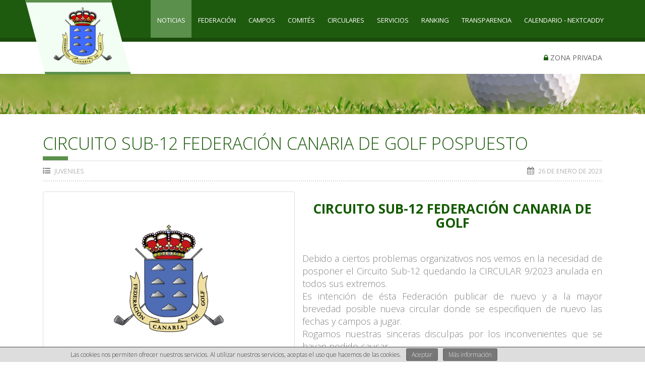

--- FILE ---
content_type: text/html; charset=utf-8
request_url: https://federacioncanariagolf.com/noticias/circuito-sub-12-federacion-canaria-de-golf-pospuesto-/1548.html
body_size: 12767
content:
<!DOCTYPE html>
<html lang="en">
    <head>
        <meta charset="utf-8">
        <meta http-equiv="X-UA-Compatible" content="IE=edge">
        <meta name="viewport" content="width=device-width, initial-scale=1,  maximum-scale=1">
        <meta name="description" content="Página Web de la Real Federación Canaria de Golf">
        <meta name="keywords" content="golf,Deportes,Torneos,Federación">
                <!-- The above 3 meta tags *must* come first in the head; any other head content must come *after* these tags -->
        <title>CIRCUITO SUB-12 FEDERACIÓN CANARIA DE GOLF POSPUESTO </title>

        <!-- Bootstrap -->
        <link href="/template/estandar/css/bootstrap.min.css" rel="stylesheet">

        <link rel="stylesheet" href="https://maxcdn.bootstrapcdn.com/font-awesome/4.3.0/css/font-awesome.min.css">
        <link rel="stylesheet" href="/template/estandar/css/swipebox.min.css" type="text/css" media="screen" />
        <link rel="stylesheet" href="/template/estandar/css/jquery.bxslider.css" type="text/css" media="screen" />
        <link rel="stylesheet" href="/template/estandar/css/social-likes_birman.css" type="text/css" media="screen" />

        <!--<link rel="stylesheet" href="//cdnjs.cloudflare.com/ajax/libs/fullcalendar/2.7.1/fullcalendar.min.css" type="text/css" media="screen" />
<link rel="stylesheet" href="//cdnjs.cloudflare.com/ajax/libs/fullcalendar/2.7.1/fullcalendar.print.css" type="text/css" media="screen" />-->
        <link rel="stylesheet" href="/template/estandar/css/responsive-calendar.css" type="text/css" media="screen" />
        <link rel="stylesheet" href="/template/estandar/style.css" type="text/css" media="screen" />

        <link rel="shortcut icon" href="/template/estandar/icons/favicon.ico" type="image/x-icon" />
        <link rel="apple-touch-icon" href="/template/estandar/icons/apple-touch-icon.png" />
        <link rel="apple-touch-icon" sizes="57x57" href="/template/estandar/icons/apple-touch-icon-57x57.png" />
        <link rel="apple-touch-icon" sizes="72x72" href="/template/estandar/icons/apple-touch-icon-72x72.png" />
        <link rel="apple-touch-icon" sizes="76x76" href="/template/estandar/icons/apple-touch-icon-76x76.png" />
        <link rel="apple-touch-icon" sizes="114x114" href="/template/estandar/icons/apple-touch-icon-114x114.png" />
        <link rel="apple-touch-icon" sizes="120x120" href="/template/estandar/icons/apple-touch-icon-120x120.png" />
        <link rel="apple-touch-icon" sizes="144x144" href="/template/estandar/icons/apple-touch-icon-144x144.png" />
        <link rel="apple-touch-icon" sizes="152x152" href="/template/estandar/icons/apple-touch-icon-152x152.png" />
        <link rel="apple-touch-icon" sizes="180x180" href="/template/estandar/icons/apple-touch-icon-180x180.png" />

        <script src="https://ajax.googleapis.com/ajax/libs/jquery/1.11.3/jquery.min.js"></script>

        <link rel="stylesheet" href="/template/estandar/css/rrssb.css" />
        <link rel="stylesheet" href="/template/estandar/css/bootstrap-select.min.css" />
        <script src="/template/estandar/js/rrssb.min.js"></script>


        <!-- Global site tag (gtag.js) - Google Analytics -->
        <script async src="https://www.googletagmanager.com/gtag/js?id=UA-130112213-1"></script>
        <script>
            window.dataLayer = window.dataLayer || [];
            function gtag(){dataLayer.push(arguments);}
            gtag('js', new Date());

            gtag('config', 'UA-130112213-1');
        </script>

        <!-- HTML5 shim and Respond.js for IE8 support of HTML5 elements and media queries -->
        <!-- WARNING: Respond.js doesn't work if you view the page via file:// -->
        <!--[if lt IE 9]>
<script src="https://oss.maxcdn.com/html5shiv/3.7.2/html5shiv.min.js"></script>
<script src="https://oss.maxcdn.com/respond/1.4.2/respond.min.js"></script>
<![endif]-->
    </head>
    <body >

        <div id="fb-root"></div>
        <script async defer crossorigin="anonymous" src="https://connect.facebook.net/es_ES/sdk.js#xfbml=1&version=v3.3"></script>

        <header class="relative">
            <div class="header-sup">
                <nav class="navbar navbar-inverse">
                    <div class="container">

                        <a href="/index.php"><div class="cuadradro hidden-xs">
                            <img src="/template/estandar/images/escudo_delegacion.png" alt="">
                            </div></a>
                        <!-- Brand and toggle get grouped for better mobile display -->
                        <div class="navbar-header">
                            <button type="button" class="navbar-toggle collapsed" data-toggle="collapse" data-target="#bs-example-navbar-collapse-1" aria-expanded="false">
                                <span class="sr-only">Toggle navigation</span>
                                <span class="icon-bar"></span>
                                <span class="icon-bar"></span>
                                <span class="icon-bar"></span>
                            </button>
                            <a class="navbar-brand visible-xs" href="/index.php"><img src="/template/estandar/images/logo_mobile.png"></a>
                            <div class="titulo-movil visible-xs">
                                Real Federación Canaria de Golf                            </div>
                        </div>

                        <!-- Collect the nav links, forms, and other content for toggling -->
                        <div class="collapse navbar-collapse" id="bs-example-navbar-collapse-1">
                            <ul class="nav navbar-nav navbar-right">
                                <!--<li ><a href="/index.php" class="icono"><i class="fa fa-home"></i></a></li>-->

                                <li><a href="/noticias.html" >Noticias</a></li><li><a href="/contenidos/federacion/164.html" class="">Federación</a></li><li><a href="/campos-de-golf.html" >CAMPOS</a></li><li class="dropdown"><a href="/comites.html" class="dropdown-toggle" data-toggle="dropdown" role="button" aria-expanded="true">COMITÉS</a><ul class="dropdown-menu multi-level" role="menu" aria-labelledby="dropdownMenu"><li><a href='/comites/amateur-femenino/1.html'>AMATEUR FEMENINO</a></li><li><a href='/comites/amateur-masculino/9.html'>AMATEUR MASCULINO</a></li><li><a href='/comites/senior/10.html'>SENIOR</a></li><li><a href='/comites/juvenil/8.html'>JUVENIL</a></li><li><a href='/comites/pitch--putt/18.html'>PITCH & PUTT</a></li><li><a href='/comites/profesionales/11.html'>PROFESIONALES</a></li><li><a href='/comites/disciplina/12.html'>DISCIPLINA</a></li><li><a href='/comites/institucional/19.html'>INSTITUCIONAL</a></li><li><a href='/comites/tecnico-de-reglas/17.html'>TÉCNICO DE REGLAS</a></li><li><a href='/comites/promocion-y-desarrollo/16.html'>PROMOCIÓN Y DESARROLLO</a></li><li><a href='/comites/medio-ambiente/15.html'>MEDIO AMBIENTE</a></li><li><a href='/comites/golf-adaptado/13.html'>GOLF ADAPTADO</a></li></ul></li><li><a href="/circulares.html" >CIRCULARES</a></li><li><a href="/contenidos/servicios/181.html" class="">SERVICIOS</a></li><li class="dropdown"><a href="#" class="dropdown-toggle" data-toggle="dropdown" role="button" aria-expanded="true">RANKING</a><ul class="dropdown-menu multi-level dropdown-menu-left" role="menu" aria-labelledby="dropdownMenu"><li><a href="/apartados/puntuable-nacional-juvenil-2026/319.html" class="">PUNTUABLE NACIONAL JUVENIl 2026</a></li><li><a href="/apartados/juvenil-2025/313.html" class="">JUVENIL 2025</a></li><li><a href="/apartados/equipo-absoluto-2025/296.html" class="">EQUIPO ABSOLUTO 2025</a></li><li><a href="/apartados/pitch--putt-2025/309.html" class="">PITCH & PUTT 2025</a></li><li><a href="/apartados/circuito-amateur-regional-2025/310.html" class="">CIRCUITO AMATEUR REGIONAL 2025</a></li><li><a href="/apartados/5--categoria-2025/311.html" class="">5ª CATEGORÍA 2025</a></li></ul></li><li><a href="/contenidos/transparencia/274.html" class="">TRANSPARENCIA</a></li><li><a href="/apartados/calendario---nextcaddy/306.html" class="">CALENDARIO - NEXTCADDY</a></li>                                                                <li class="visible-xs"><a href="javascript:void(0);" data-toggle="modal" data-target="#login-modal"><i class="fa fa-lock"></i>&nbsp;Zona privada</a></li>
                                                                <!--<li class="visible-xs"><a href="/login.php"><i class="fa fa-user"></i>&nbsp;Mi cuenta</a></li>-->
                                
                            </ul>
                        </div><!-- /.navbar-collapse -->
                    </div><!-- /.container-fluid -->
                </nav>
            </div>
            <div class="header-sup-2 hidden-xs">
                <nav class="navbar navbar-default">
                    <div class="container">
                        <!-- Brand and toggle get grouped for better mobile display -->
                        <div class="navbar-header">
                            <button type="button" class="navbar-toggle collapsed" data-toggle="collapse" data-target="#bs-example-navbar-collapse-2" aria-expanded="false">
                                <span class="sr-only">Toggle navigation</span>
                                <span class="icon-bar"></span>
                                <span class="icon-bar"></span>
                                <span class="icon-bar"></span>
                            </button>
                        </div>

                        <!-- Collect the nav links, forms, and other content for toggling -->
                        <div class="collapse navbar-collapse" id="bs-example-navbar-collapse-2">
                            
                            <ul class="nav navbar-nav navbar-right">
                                                                <li><a href="javascript:void(0);" data-toggle="modal" data-target="#login-modal"><i class="fa fa-lock"></i>&nbsp;Zona privada</a><div class="blue-div hidden-xs"></div></li>
                                                                                            </ul>



                        </div><!-- /.navbar-collapse -->
                    </div><!-- /.container-fluid -->
                </nav>
            </div>
        </header>
        <div class="modal fade" id="login-modal" tabindex="-1" role="dialog" aria-labelledby="myModalLabel" aria-hidden="true" style="display: none;">
    <div class="modal-dialog">
        <div class="loginmodal-container">
            <h1>Acceso privado   Licencia y Contraseña</h1><br>
            <form action="" method="post">
                <input type="text" name="usuario" placeholder="Num. Licencia">
                <input type="password" name="clave" placeholder="Clave">
                <input type="submit" name="login" class="login loginmodal-submit" value="Entrar">
            </form>

            <div class="login-help text-center" >
                <a href="/recordar.php">Olvidé mi contraseña</a><br><br>
                <a href="/registro.php">Registrarme como federado</a>
            </div>
        </div>
    </div>
</div>


<style>
@import url(https://fonts.googleapis.com/css?family=Roboto);

/****** LOGIN MODAL ******/
.loginmodal-container {
  padding: 30px;
  max-width: 350px;
  width: 100% !important;
  background-color: #F7F7F7;
  margin: 0 auto;
  border-radius: 2px;
  box-shadow: 0px 2px 2px rgba(0, 0, 0, 0.3);
  overflow: hidden;
  font-family: roboto;
}

.loginmodal-container h1 {
  text-align: center;
  font-size: 1.8em;
  font-family: roboto;
}

.loginmodal-container input[type=submit] {
  width: 100%;
  display: block;
  margin-bottom: 10px;
  position: relative;
}

.loginmodal-container input[type=text],.loginmodal-container input[type=password] {
  height: 44px;
  font-size: 16px;
  width: 100%;
  margin-bottom: 10px;
  -webkit-appearance: none;
  background: #fff;
  border: 1px solid #d9d9d9;
  border-top: 1px solid #c0c0c0;
  /* border-radius: 2px; */
  padding: 0 8px;
  box-sizing: border-box;
  -moz-box-sizing: border-box;
}

.loginmodal-container input[type=text]:hover,.loginmodal-container input[type=password]:hover {
  border: 1px solid #b9b9b9;
  border-top: 1px solid #a0a0a0;
  -moz-box-shadow: inset 0 1px 2px rgba(0,0,0,0.1);
  -webkit-box-shadow: inset 0 1px 2px rgba(0,0,0,0.1);
  box-shadow: inset 0 1px 2px rgba(0,0,0,0.1);
}

.loginmodal {
  text-align: center;
  font-size: 14px;
  font-family: 'Arial', sans-serif;
  font-weight: 700;
  height: 36px;
  padding: 0 8px;
/* border-radius: 3px; */
/* -webkit-user-select: none;
  user-select: none; */
}

.loginmodal-submit {
  /* border: 1px solid #3079ed; */
  border: 0px;
  color: #fff;
  text-shadow: 0 1px rgba(0,0,0,0.1); 
  background-color: #5b904c;
  padding: 17px 0px;
  font-family: roboto;
  font-size: 14px;
  /* background-image: -webkit-gradient(linear, 0 0, 0 100%,   from(#4d90fe), to(#4787ed)); */
}

.loginmodal-submit:hover {
  /* border: 1px solid #2f5bb7; */
  border: 0px;
  text-shadow: 0 1px rgba(0,0,0,0.3);
  background-color: #5b904c;
  /* background-image: -webkit-gradient(linear, 0 0, 0 100%,   from(#4d90fe), to(#357ae8)); */
}

.loginmodal-container a {
  text-decoration: none;
  color: #666;
  font-weight: 400;
  text-align: center;
  display: inline-block;
  opacity: 0.6;
  transition: opacity ease 0.5s;
} 

.login-help{
  font-size: 12px;
}
</style>        <div class="clearfix"></div>

<!-- FACEBOOK -->
<div id="fb-root"></div>
<script>(function(d, s, id) {
  var js, fjs = d.getElementsByTagName(s)[0];
  if (d.getElementById(id)) return;
  js = d.createElement(s); js.id = id;
  js.src = "//connect.facebook.net/es_LA/sdk.js#xfbml=1&version=v2.4&appId=501975339839803";
  fjs.parentNode.insertBefore(js, fjs);
}(document, 'script', 'facebook-jssdk'));</script>
<!-- FACEBOOK -->

<div class="banner_superior hidden-xs"></div>
<div class="separa-10"></div>   
<section id="ultimas-noticias-portada">
    <div class="container">
        <div class="row">
            <div class="col-lg-12 content">
                <ul class="noticia-detalle">
                    
                    <li class="col-md-12">
                        <div class="separa-30"></div>
<div class="noticia detalle">

    <h3 class="titular">CIRCUITO SUB-12 FEDERACIÓN CANARIA DE GOLF POSPUESTO </h3>
    <div class="fecha ">
        <div class="text-left push-left">
            <i class="fa fa-list-ul" aria-hidden="true"></i>Juveniles        </div>
        <div class="text-right">
            <i class="fa fa-calendar"></i>26 de Enero de 2023        </div>
    </div>

        <div class="padre_foto">
        <img src="/cmsAdmin/uploads/o_1gnn36tthce817d0d2hu513q1a.jpg" alt="CIRCUITO SUB-12 FEDERACIÓN CANARIA DE GOLF POSPUESTO " class="img-responsive img-thumbnail pull-left margin-right-10">
        <div class="clearfix"></div>
        <div class="subtitulo-parte">
            <p></p>
            <div class="clearfix"></div>
        </div>
        <div class="clearfix"></div>
    </div>
        <!--    <p></p>-->
    <h3 style="text-align:center"><strong>CIRCUITO SUB-12 FEDERACIÓN CANARIA DE GOLF</strong></h3>

<p>&nbsp;</p>

<p>Debido a ciertos problemas organizativos nos vemos en la necesidad de posponer el Circuito Sub-12 quedando la CIRCULAR 9/2023 anulada en todos sus extremos.&nbsp;<br />
Es intenci&oacute;n de &eacute;sta Federaci&oacute;n publicar de nuevo y a la mayor brevedad posible nueva circular donde se especifiquen de nuevo las fechas y campos a jugar.&nbsp;<br />
Rogamos nuestras sinceras disculpas por los inconvenientes que se hayan podido causar.&nbsp;</p>
    <div class="separa-10"></div>

</div>
                        
                                                                        <div class="separa-40"></div>
                        
<ul class="rrssb-buttons clearfix">
    <li class="facebook">
        <!-- Replace with your URL. For best results, make sure you page has the proper FB Open Graph tags in header: 
        https://developers.facebook.com/docs/opengraph/howtos/maximizing-distribution-media-content/ -->
        <a href="https://www.facebook.com/sharer/sharer.php?u=http://federacioncanariagolf.com/noticias/circuito-sub-12-federacion-canaria-de-golf-pospuesto-/1548.html" class="popup">
            <span class="icon">
                <svg version="1.1" id="Layer_1" xmlns="http://www.w3.org/2000/svg" xmlns:xlink="http://www.w3.org/1999/xlink" x="0px" y="0px" width="28px" height="28px" viewBox="0 0 28 28" enable-background="new 0 0 28 28" xml:space="preserve">
                    <path d="M27.825,4.783c0-2.427-2.182-4.608-4.608-4.608H4.783c-2.422,0-4.608,2.182-4.608,4.608v18.434
                        c0,2.427,2.181,4.608,4.608,4.608H14V17.379h-3.379v-4.608H14v-1.795c0-3.089,2.335-5.885,5.192-5.885h3.718v4.608h-3.726
                        c-0.408,0-0.884,0.492-0.884,1.236v1.836h4.609v4.608h-4.609v10.446h4.916c2.422,0,4.608-2.188,4.608-4.608V4.783z"/>
                </svg>
            </span>
            <span class="text hidden-xs">facebook</span>
        </a>
    </li>


<!--                <li class="tumblr">
        <a href="http://tumblr.com/share?s=&amp;v=3&t=Ridiculously%20Responsive%20Social%20Sharing%20Buttons%20by%20KNI%20Labs&amp;u=http%3A%2F%2Fwww.kurtnoble.com%2Flabs%2Frrssb">
            <span class="icon">
                <svg xmlns="http://www.w3.org/2000/svg" xmlns:xlink="http://www.w3.org/1999/xlink" version="1.1" x="0px" y="0px" width="28px" height="28px" viewBox="0 0 28 28" enable-background="new 0 0 28 28" xml:space="preserve"><path d="M18.02 21.842c-2.029 0.052-2.422-1.396-2.439-2.446v-7.294h4.729V7.874h-4.71V1.592c0 0-3.653 0-3.714 0 s-0.167 0.053-0.182 0.186c-0.218 1.935-1.144 5.33-4.988 6.688v3.637h2.927v7.677c0 2.8 1.7 6.7 7.3 6.6 c1.863-0.03 3.934-0.795 4.392-1.453l-1.22-3.539C19.595 21.6 18.7 21.8 18 21.842z"/></svg>
            </span>
            <span class="text">tumblr</span>
        </a>
    </li> -->
    <li class="twitter">
        <!-- Replace href with your Meta and URL information  -->
        <a href="http://twitter.com/home?status=%20http://federacioncanariagolf.com/noticias/circuito-sub-12-federacion-canaria-de-golf-pospuesto-/1548.html" class="popup">
            <span class="icon">
                <svg version="1.1" id="Layer_1" xmlns="http://www.w3.org/2000/svg" xmlns:xlink="http://www.w3.org/1999/xlink" x="0px" y="0px"
                     width="28px" height="28px" viewBox="0 0 28 28" enable-background="new 0 0 28 28" xml:space="preserve">
                <path d="M24.253,8.756C24.689,17.08,18.297,24.182,9.97,24.62c-3.122,0.162-6.219-0.646-8.861-2.32
                    c2.703,0.179,5.376-0.648,7.508-2.321c-2.072-0.247-3.818-1.661-4.489-3.638c0.801,0.128,1.62,0.076,2.399-0.155
                    C4.045,15.72,2.215,13.6,2.115,11.077c0.688,0.275,1.426,0.407,2.168,0.386c-2.135-1.65-2.729-4.621-1.394-6.965
                    C5.575,7.816,9.54,9.84,13.803,10.071c-0.842-2.739,0.694-5.64,3.434-6.482c2.018-0.623,4.212,0.044,5.546,1.683
                    c1.186-0.213,2.318-0.662,3.329-1.317c-0.385,1.256-1.247,2.312-2.399,2.942c1.048-0.106,2.069-0.394,3.019-0.851
                    C26.275,7.229,25.39,8.196,24.253,8.756z"/>
                </svg>
           </span>
            <span class="text hidden-xs">twitter</span>
        </a>
    </li>    
    <li class="linkedin">
        <!-- Replace href with your meta and URL information -->
        <a href="http://www.linkedin.com/shareArticle?mini=true&amp;url=http://federacioncanariagolf.com/noticias/circuito-sub-12-federacion-canaria-de-golf-pospuesto-/1548.html&amp;title=" class="popup">
            <span class="icon">
                <svg version="1.1" id="Layer_1" xmlns="http://www.w3.org/2000/svg" xmlns:xlink="http://www.w3.org/1999/xlink" x="0px" y="0px" width="28px" height="28px" viewBox="0 0 28 28" enable-background="new 0 0 28 28" xml:space="preserve">
                    <path d="M25.424,15.887v8.447h-4.896v-7.882c0-1.979-0.709-3.331-2.48-3.331c-1.354,0-2.158,0.911-2.514,1.803
                        c-0.129,0.315-0.162,0.753-0.162,1.194v8.216h-4.899c0,0,0.066-13.349,0-14.731h4.899v2.088c-0.01,0.016-0.023,0.032-0.033,0.048
                        h0.033V11.69c0.65-1.002,1.812-2.435,4.414-2.435C23.008,9.254,25.424,11.361,25.424,15.887z M5.348,2.501
                        c-1.676,0-2.772,1.092-2.772,2.539c0,1.421,1.066,2.538,2.717,2.546h0.032c1.709,0,2.771-1.132,2.771-2.546
                        C8.054,3.593,7.019,2.501,5.343,2.501H5.348z M2.867,24.334h4.897V9.603H2.867V24.334z"/>
                </svg>
            </span>
            <span class="text hidden-xs">linkedin</span>
        </a>
    </li>

<!--                <li class="reddit">
        <a href="http://www.reddit.com/submit?url=http://www.kurtnoble.com/labs/rrssb/">
            <span class="icon">
                <svg xmlns="http://www.w3.org/2000/svg" xmlns:xlink="http://www.w3.org/1999/xlink" version="1.1" x="0px" y="0px" width="28px" height="28px" viewBox="0 0 28 28" enable-background="new 0 0 28 28" xml:space="preserve"><g><path d="M11.794 15.316c0-1.029-0.835-1.895-1.866-1.895c-1.03 0-1.893 0.865-1.893 1.895s0.863 1.9 1.9 1.9 C10.958 17.2 11.8 16.3 11.8 15.316z"/><path d="M18.1 13.422c-1.029 0-1.895 0.864-1.895 1.895c0 1 0.9 1.9 1.9 1.865c1.031 0 1.869-0.836 1.869-1.865 C19.969 14.3 19.1 13.4 18.1 13.422z"/><path d="M17.527 19.791c-0.678 0.678-1.826 1.006-3.514 1.006c-0.004 0-0.009 0-0.014 0c-0.004 0-0.01 0-0.015 0 c-1.686 0-2.834-0.328-3.51-1.005c-0.264-0.265-0.693-0.265-0.958 0c-0.264 0.265-0.264 0.7 0 1 c0.943 0.9 2.4 1.4 4.5 1.402c0.005 0 0 0 0 0c0.005 0 0 0 0 0c2.066 0 3.527-0.459 4.47-1.402 c0.265-0.264 0.265-0.693 0.002-0.958C18.221 19.5 17.8 19.5 17.5 19.791z"/><path d="M27.707 13.267c0-1.785-1.453-3.237-3.236-3.237c-0.793 0-1.518 0.287-2.082 0.761c-2.039-1.295-4.646-2.069-7.438-2.219 l1.483-4.691l4.062 0.956c0.071 1.4 1.3 2.6 2.7 2.555c1.488 0 2.695-1.208 2.695-2.695C25.881 3.2 24.7 2 23.2 2 c-1.059 0-1.979 0.616-2.42 1.508l-4.633-1.091c-0.344-0.081-0.693 0.118-0.803 0.455l-1.793 5.7 C10.548 8.6 7.7 9.4 5.6 10.75C5.006 10.3 4.3 10 3.5 10.029c-1.785 0-3.237 1.452-3.237 3.2 c0 1.1 0.6 2.1 1.4 2.69c-0.04 0.272-0.061 0.551-0.061 0.831c0 2.3 1.3 4.4 3.7 5.9 c2.299 1.5 5.3 2.3 8.6 2.325c3.228 0 6.271-0.825 8.571-2.325c2.387-1.56 3.7-3.66 3.7-5.917 c0-0.26-0.016-0.514-0.051-0.768C27.088 15.5 27.7 14.4 27.7 13.267z M23.186 3.355c0.74 0 1.3 0.6 1.3 1.3 c0 0.738-0.6 1.34-1.34 1.34s-1.342-0.602-1.342-1.34C21.844 4 22.4 3.4 23.2 3.355z M1.648 13.3 c0-1.038 0.844-1.882 1.882-1.882c0.31 0 0.6 0.1 0.9 0.209c-1.049 0.868-1.813 1.861-2.26 2.9 C1.832 14.2 1.6 13.8 1.6 13.267z M21.773 21.57c-2.082 1.357-4.863 2.105-7.831 2.105c-2.967 0-5.747-0.748-7.828-2.105 c-1.991-1.301-3.088-3-3.088-4.782c0-1.784 1.097-3.484 3.088-4.784c2.081-1.358 4.861-2.106 7.828-2.106 c2.967 0 5.7 0.7 7.8 2.106c1.99 1.3 3.1 3 3.1 4.784C24.859 18.6 23.8 20.3 21.8 21.57z M25.787 14.6 c-0.432-1.084-1.191-2.095-2.244-2.977c0.273-0.156 0.59-0.245 0.928-0.245c1.035 0 1.9 0.8 1.9 1.9 C26.354 13.8 26.1 14.3 25.8 14.605z"/></g></svg>
            </span>
            <span class="text">reddit</span>
        </a>
    </li> -->
    <li class="googleplus">
        <!-- Replace href with your meta and URL information.  -->
        <a href="https://plus.google.com/share?url=http://federacioncanariagolf.com/noticias/circuito-sub-12-federacion-canaria-de-golf-pospuesto-/1548.html" class="popup">
            <span class="icon">
                <svg version="1.1" id="Layer_1" xmlns="http://www.w3.org/2000/svg" xmlns:xlink="http://www.w3.org/1999/xlink" x="0px" y="0px" width="28px" height="28px" viewBox="0 0 28 28" enable-background="new 0 0 28 28" xml:space="preserve">
                    <g>
                        <g>
                            <path d="M14.703,15.854l-1.219-0.948c-0.372-0.308-0.88-0.715-0.88-1.459c0-0.748,0.508-1.223,0.95-1.663
                                c1.42-1.119,2.839-2.309,2.839-4.817c0-2.58-1.621-3.937-2.399-4.581h2.097l2.202-1.383h-6.67c-1.83,0-4.467,0.433-6.398,2.027
                                C3.768,4.287,3.059,6.018,3.059,7.576c0,2.634,2.022,5.328,5.604,5.328c0.339,0,0.71-0.033,1.083-0.068
                                c-0.167,0.408-0.336,0.748-0.336,1.324c0,1.04,0.551,1.685,1.011,2.297c-1.524,0.104-4.37,0.273-6.467,1.562
                                c-1.998,1.188-2.605,2.916-2.605,4.137c0,2.512,2.358,4.84,7.289,4.84c5.822,0,8.904-3.223,8.904-6.41
                                c0.008-2.327-1.359-3.489-2.829-4.731H14.703z M10.269,11.951c-2.912,0-4.231-3.765-4.231-6.037c0-0.884,0.168-1.797,0.744-2.511
                                c0.543-0.679,1.489-1.12,2.372-1.12c2.807,0,4.256,3.798,4.256,6.242c0,0.612-0.067,1.694-0.845,2.478
                                c-0.537,0.55-1.438,0.948-2.295,0.951V11.951z M10.302,25.609c-3.621,0-5.957-1.732-5.957-4.142c0-2.408,2.165-3.223,2.911-3.492
                                c1.421-0.479,3.25-0.545,3.555-0.545c0.338,0,0.52,0,0.766,0.034c2.574,1.838,3.706,2.757,3.706,4.479
                                c-0.002,2.073-1.736,3.665-4.982,3.649L10.302,25.609z"/>
                            <polygon points="23.254,11.89 23.254,8.521 21.569,8.521 21.569,11.89 18.202,11.89 18.202,13.604 21.569,13.604 21.569,17.004
                                23.254,17.004 23.254,13.604 26.653,13.604 26.653,11.89      "/>
                        </g>
                    </g>
                </svg>
            </span>
            <span class="text hidden-xs">google+</span>
        </a>
    </li>
    <li class="youtube">
        <a href="#">
            <span class="icon">
                <svg version="1.1" id="Layer_1" xmlns="http://www.w3.org/2000/svg" xmlns:xlink="http://www.w3.org/1999/xlink" x="0px" y="0px" width="28px" height="28px" viewBox="0 0 28 28" enable-background="new 0 0 28 28" xml:space="preserve">
                    <path d="M27.688,8.512c0-2.268-1.825-4.093-4.106-4.093H4.389c-2.245,0-4.076,1.825-4.076,4.093v10.976 c0,2.268,1.825,4.093,4.076,4.093h19.192c2.274,0,4.106-1.825,4.106-4.093V8.512z M11.263,18.632V8.321l7.817,5.155L11.263,18.632z" />
                </svg>
            </span>
            <span class="text hidden-xs">youtube</span>
        </a>
    </li>
    <li class="pinterest">
        <!-- Replace href with your meta and URL information.  -->
        <a href="http://pinterest.com/pin/create/button/?url=http://federacioncanariagolf.com/noticias/circuito-sub-12-federacion-canaria-de-golf-pospuesto-/1548.html&amp;media=&amp;description=">
            <span class="icon">
                <svg version="1.1" id="Layer_1" xmlns="http://www.w3.org/2000/svg" xmlns:xlink="http://www.w3.org/1999/xlink" x="0px" y="0px" width="28px" height="28px" viewBox="0 0 28 28" enable-background="new 0 0 28 28" xml:space="preserve">
                <path d="M14.021,1.57C6.96,1.57,1.236,7.293,1.236,14.355c0,7.062,5.724,12.785,12.785,12.785c7.061,0,12.785-5.725,12.785-12.785
                    C26.807,7.294,21.082,1.57,14.021,1.57z M15.261,18.655c-1.161-0.09-1.649-0.666-2.559-1.219c-0.501,2.626-1.113,5.145-2.925,6.458
                    c-0.559-3.971,0.822-6.951,1.462-10.116c-1.093-1.84,0.132-5.545,2.438-4.632c2.837,1.123-2.458,6.842,1.099,7.557
                    c3.711,0.744,5.227-6.439,2.925-8.775c-3.325-3.374-9.678-0.077-8.897,4.754c0.19,1.178,1.408,1.538,0.489,3.168
                    C7.165,15.378,6.53,13.7,6.611,11.462c0.131-3.662,3.291-6.227,6.46-6.582c4.007-0.448,7.771,1.474,8.29,5.239
                    c0.579,4.255-1.816,8.865-6.102,8.533L15.261,18.655z"/>
                </svg>
            </span>
            <span class="text hidden-xs">pinterest</span>
        </a>
    </li>

<!--                     <li class="pocket">
        <a href="https://getpocket.com/save?url=http://federacioncanariagolf.com/noticias/circuito-sub-12-federacion-canaria-de-golf-pospuesto-/1548.html">
            <span class="icon">
                <svg width="32px" height="28px" viewBox="0 0 32 28" version="1.1" xmlns="http://www.w3.org/2000/svg" xmlns:xlink="http://www.w3.org/1999/xlink" xmlns:sketch="http://www.bohemiancoding.com/sketch/ns">
                    <path d="M28.7817528,0.00172488695 C30.8117487,0.00431221738 31.9749312,1.12074529 31.9644402,3.10781507 C31.942147,6.67703739 32.1336065,10.2669583 31.8057648,13.8090137 C30.7147076,25.5813672 17.2181194,31.8996281 7.20714461,25.3808491 C2.71833574,22.4571656 0.196577202,18.3122624 0.0549495772,12.9357897 C-0.0342233715,9.5774348 0.00642900214,6.21519891 0.0300336062,2.85555035 C0.0405245414,1.1129833 1.21157517,0.0146615391 3.01995012,0.00819321302 C7.34746087,-0.00603710433 11.6775944,0.00431221738 16.0064164,0.00172488695 C20.2644248,0.00172488695 24.5237444,-0.00215610869 28.7817528,0.00172488695 L28.7817528,0.00172488695 Z M8.64885184,7.85611511 C7.38773662,7.99113854 6.66148108,8.42606978 6.29310958,9.33228474 C5.90114134,10.2969233 6.17774769,11.1421181 6.89875951,11.8276216 C9.35282156,14.161969 11.8108164,16.4924215 14.2976518,18.7943114 C15.3844131,19.7966007 16.5354102,19.7836177 17.6116843,18.7813283 C20.0185529,16.5495467 22.4070683,14.2982907 24.7824746,12.0327533 C25.9845979,10.8850542 26.1012707,9.56468083 25.1469132,8.60653379 C24.1361858,7.59255976 22.8449191,7.6743528 21.5890476,8.85191291 C19.9936451,10.3488554 18.3680912,11.8172352 16.8395462,13.3777945 C16.1342655,14.093159 15.7200114,14.0048744 15.0566806,13.3440386 C13.4599671,11.7484252 11.8081945,10.2060421 10.1262706,8.70001155 C9.65564653,8.27936164 9.00411403,8.05345704 8.64885184,7.85611511 L8.64885184,7.85611511 L8.64885184,7.85611511 Z"></path>
                </svg>
            </span>
            <span class="text">pocket</span>
        </a>
    </li> -->

    <!--<li class="github">
        <a href="https://github.com/kni-labs/rrssb">
            <span class="icon">
                <svg version="1.1" id="Layer_1" xmlns="http://www.w3.org/2000/svg" xmlns:xlink="http://www.w3.org/1999/xlink" x="0px" y="0px"
                     width="28px" height="28px" viewBox="0 0 28 28" enable-background="new 0 0 28 28" xml:space="preserve">
                <path d="M13.971,1.571c-7.031,0-12.734,5.702-12.734,12.74c0,5.621,3.636,10.392,8.717,12.083c0.637,0.129,0.869-0.277,0.869-0.615
                    c0-0.301-0.012-1.102-0.018-2.164c-3.542,0.77-4.29-1.707-4.29-1.707c-0.579-1.473-1.414-1.863-1.414-1.863
                    c-1.155-0.791,0.088-0.775,0.088-0.775c1.277,0.104,1.96,1.316,1.96,1.312c1.136,1.936,2.991,1.393,3.713,1.059
                    c0.116-0.822,0.445-1.383,0.81-1.703c-2.829-0.32-5.802-1.414-5.802-6.293c0-1.391,0.496-2.527,1.312-3.418
                    C7.05,9.905,6.612,8.61,7.305,6.856c0,0,1.069-0.342,3.508,1.306c1.016-0.282,2.105-0.424,3.188-0.429
                    c1.081,0,2.166,0.155,3.197,0.438c2.431-1.648,3.498-1.306,3.498-1.306c0.695,1.754,0.258,3.043,0.129,3.371
                    c0.816,0.902,1.315,2.037,1.315,3.43c0,4.892-2.978,5.968-5.814,6.285c0.458,0.387,0.876,1.16,0.876,2.357
                    c0,1.703-0.016,3.076-0.016,3.482c0,0.334,0.232,0.748,0.877,0.611c5.056-1.688,8.701-6.457,8.701-12.082
                    C26.708,7.262,21.012,1.563,13.971,1.571L13.971,1.571z"/>
                </svg>
            </span>
            <span class="text">github</span>
        </a>
    </li>-->
    <li class="email">

        <!-- Replace subject with your message using URL Endocding: http://meyerweb.com/eric/tools/dencoder/ -->
        <a href="mailto:?subject=&amp;body= - http://federacioncanariagolf.com/noticias/circuito-sub-12-federacion-canaria-de-golf-pospuesto-/1548.html">
            <span class="icon">
                <svg xmlns="http://www.w3.org/2000/svg" xmlns:xlink="http://www.w3.org/1999/xlink" version="1.1" x="0px" y="0px" width="28px" height="28px" viewBox="0 0 28 28" enable-background="new 0 0 28 28" xml:space="preserve"><g><path d="M20.111 26.147c-2.336 1.051-4.361 1.401-7.125 1.401c-6.462 0-12.146-4.633-12.146-12.265 c0-7.94 5.762-14.833 14.561-14.833c6.853 0 11.8 4.7 11.8 11.252c0 5.684-3.194 9.265-7.399 9.3 c-1.829 0-3.153-0.934-3.347-2.997h-0.077c-1.208 1.986-2.96 2.997-5.023 2.997c-2.532 0-4.361-1.868-4.361-5.062 c0-4.749 3.504-9.071 9.111-9.071c1.713 0 3.7 0.4 4.6 0.973l-1.169 7.203c-0.388 2.298-0.116 3.3 1 3.4 c1.673 0 3.773-2.102 3.773-6.58c0-5.061-3.27-8.994-9.303-8.994c-5.957 0-11.175 4.673-11.175 12.1 c0 6.5 4.2 10.2 10 10.201c1.986 0 4.089-0.43 5.646-1.245L20.111 26.147z M16.646 10.1 c-0.311-0.078-0.701-0.155-1.207-0.155c-2.571 0-4.595 2.53-4.595 5.529c0 1.5 0.7 2.4 1.9 2.4 c1.441 0 2.959-1.828 3.311-4.087L16.646 10.068z"/></g></svg>
            </span>
            <span class="text hidden-xs">email</span>
        </a>
    </li>    
</ul>
<div class="separa-20"></div> 

                    </li>
                    
                </ul> 
            </div>
        </div>
       
        <div class="clearfix"></div>
    </div>
</section>   
    
    
    
    <div class="clearfix"></div>



<footer>
    <div class="separa-40"></div>
    <div class="container subbloques" >
        <div class="row bloques">
                        <div class="col-md-3 col-sm-6 bloque_pie">
                <a href="/registro.php">
                    <img src="/cmsAdmin/uploads/o_1c0o45c8skfbikc1b1hr1apqpe.png" alt="REGISTRO EN LA WEB" class="pull-left">
                    <h5>REGISTRO EN LA WEB</h5>
                    <p>Alta en la Web</p>
                </a>
            </div>
                        <div class="col-md-3 col-sm-6 bloque_pie">
                <a href="http://www.rfegolf.es/PaginasServicios/ServicioHandicap.aspx">
                    <img src="/cmsAdmin/uploads/o_1c0o45c8svgq1m5a3jv1tgcue1g.png" alt="HANDICAP" class="pull-left">
                    <h5>HANDICAP</h5>
                    <p>Consulta de Handicap</p>
                </a>
            </div>
                        <div class="col-md-3 col-sm-6 bloque_pie">
                <a href="https://www.federacioncanariagolf.com/campos-de-golf.html">
                    <img src="/cmsAdmin/uploads/o_1c0o45c8s14api153c41aft6b0d.png" alt="CAMPOS" class="pull-left">
                    <h5>CAMPOS</h5>
                    <p>Conoce todos los campos de Golf de Canarias</p>
                </a>
            </div>
                        <div class="col-md-3 col-sm-6 bloque_pie">
                <a href="/informacion-de-contacto.html">
                    <img src="/cmsAdmin/uploads/o_1c0o45c8s15gm1fs11v371tr9tblf.png" alt="CONTACTO" class="pull-left">
                    <h5>CONTACTO</h5>
                    <p>Sedes de la Federación Canaria de Golf</p>
                </a>
            </div>
                    </div> <!-- row -->

        <div class="clearfix"></div>
        <div class="separa-40"></div>

        <p class="text-upper titular2">Colaboradores</p>
        <div class="separador"></div>
        <div class="separa-20"></div>
        <ul class="colaboradores">
                        <li><a target="_blank" href=""><div class="imagen" style="background-image:url('/cmsAdmin/uploads/o_1fk55oo3j10jt1cjh1hlq984sdma.jpeg');"></div></a></li>
                        <li><a target="_blank" href="https://bematchinternational.com/"><div class="imagen" style="background-image:url('/cmsAdmin/uploads/o_1hqv7qq12ig0aml1b001g1qit0a.png');"></div></a></li>
                        <li><a target="_blank" href="http://pgacanarias.com/"><div class="imagen" style="background-image:url('/cmsAdmin/uploads/o_1gfjhaogf7qf9nc1ba71im71205a.jpg');"></div></a></li>
                        <li><a target="_blank" href=""><div class="imagen" style="background-image:url('/cmsAdmin/uploads/o_1fk54lgu81hd1lqu2nv1s5m1uhpc.png');"></div></a></li>
                        <li><a target="_blank" href=""><div class="imagen" style="background-image:url('/cmsAdmin/uploads/o_1d6gfijurmsm1e7pjd217ij8ta.png');"></div></a></li>
                        <li><a target="_blank" href="http://www.gobcan.es/principal/"><div class="imagen" style="background-image:url('/cmsAdmin/uploads/o_1ahe4qgjo8ij1ktrbj8b7r4n7c.png');"></div></a></li>
                        <li><a target="_blank" href="https://www.fonteide.com/"><div class="imagen" style="background-image:url('/cmsAdmin/uploads/o_1hrjafi7v1in26ab1ig5bvbolia.png');"></div></a></li>
                        <li><a target="_blank" href="https://www.hotelgaroe.com/es/"><div class="imagen" style="background-image:url('/cmsAdmin/uploads/o_1ikki5jh0qpondb17ol1ndkqjba.jpg');"></div></a></li>
                        <li><a target="_blank" href=""><div class="imagen" style="background-image:url('/cmsAdmin/uploads/o_1j27mq3d376m1t5758rqjivd0a.jpg');"></div></a></li>
                        <li><a target="_blank" href=""><div class="imagen" style="background-image:url('/cmsAdmin/uploads/o_1fk54lgu82l0rt41a5i11cd11o9d.png');"></div></a></li>
                        <li><a target="_blank" href=""><div class="imagen" style="background-image:url('/cmsAdmin/uploads/o_1fvd7h59r1fdf1tu72a9mfn1979a.png');"></div></a></li>
                        <li><a target="_blank" href=""><div class="imagen" style="background-image:url('/cmsAdmin/uploads/o_1fk54pmb45jkonhcpcau218s5a.jpeg');"></div></a></li>
                        <li><a target="_blank" href=""><div class="imagen" style="background-image:url('/cmsAdmin/uploads/o_1fk54deiephg1m301bhg1mbs6sea.png');"></div></a></li>
                        <li><a target="_blank" href=""><div class="imagen" style="background-image:url('/cmsAdmin/uploads/o_1fk54lgu8hgr1gf6h521m9fkooe.png');"></div></a></li>
                        <li><a target="_blank" href="https://weblaspalmas.es/"><div class="imagen" style="background-image:url('/cmsAdmin/uploads/o_1ak9cjmoar0olok17njtei7n7a.png');"></div></a></li>
                        <li><a target="_blank" href=""><div class="imagen" style="background-image:url('/cmsAdmin/uploads/o_1fk54n6qhs8sj0o8jk16h31dgna.png');"></div></a></li>
                    </ul>
        <div class="clearfix"></div>
        <div class="separa-20"></div>
        <div class="separador"></div>
        <div class="separa-40"></div>

    </div>
    <div class="azul">
        <div class="separa-20"></div>
        <div class="separa-30"></div>
        <div class="container row-eq-height">
            <div class="col-md-5 relative">
                <h3>Redes Sociales :</h3>
                <ul class="redes_sociales">
                                                            <li><a href="https://www.facebook.com/fcanariadegolf/?fref=ts" target="_blank" title="fa-facebook"><i class="fa fa-facebook"></i></a></li>
                                        <li><a href="https://twitter.com/fedcanariagolf" target="_blank" title="fa-twitter"><i class="fa fa-twitter"></i></a></li>
                                        <li><a href="https://www.youtube.com/user/fcanariadegolf" target="_blank" title="fa-youtube"><i class="fa fa-youtube"></i></a></li>
                                        <li><a href="https://www.flickr.com/photos/fcanariadegolf/albums" target="_blank" title="fa-flickr"><i class="fa fa-flickr"></i></a></li>
                                        <li><a href="https://www.instagram.com/federacion_canaria_de_golf/" target="_blank" title="fa-instagram"><i class="fa fa-instagram"></i></a></li>
                                    </ul>
                <p class="texto-redes">Sigue en las redes sociales a nuestra Federación, que fue constituida el 4 de Junio de 1992, en las dependencias del Real Club de Golf de Tenerife convirtiéndose Real Federación Canaria de Golf</p>
                <div class="bajo_pie">
                    <p class="otros_contenidos">
                                                <a href="/otros-contenidos/aviso-legal/2.html" class="otro_contenido">Aviso Legal</a>
                                                <a href="/otros-contenidos/politica-de-privacidad/7.html" class="otro_contenido">Política de Privacidad</a>
                                            </p>
                    <p>
                        Copyright © Real Federación Canaria de Golf.                    </p>
                </div>
            </div>
            <div class="col-md-7">
                <div class="oscuro hidden-sm hidden-xs">
                    <ul class="masonry enlaces">
                        <li class="item"><a href="/noticias.html" class="">Noticias</a></li><li class="item"><a href="/contenidos/federacion/164.html" class="">Federación</a></li><li class="item"><a href="/campos-de-golf.html" class="">CAMPOS</a></li><li class="item"><a href="/comites.html" class="">COMITÉS</a></li><li class="item"><a href="/circulares.html" class="">CIRCULARES</a></li><li class="item"><a href="/contenidos/servicios/181.html" class="">SERVICIOS</a></li><li class="item"><a href="#">RANKING</a><ul class="hijito"><li class="item"><a href="/apartados/puntuable-nacional-juvenil-2026/319.html" class="">PUNTUABLE NACIONAL JUVENIl 2026</a></li><li class="item"><a href="/apartados/juvenil-2025/313.html" class="">JUVENIL 2025</a></li><li class="item"><a href="/apartados/equipo-absoluto-2025/296.html" class="">EQUIPO ABSOLUTO 2025</a></li><li class="item"><a href="/apartados/pitch--putt-2025/309.html" class="">PITCH & PUTT 2025</a></li><li class="item"><a href="/apartados/circuito-amateur-regional-2025/310.html" class="">CIRCUITO AMATEUR REGIONAL 2025</a></li><li class="item"><a href="/apartados/5--categoria-2025/311.html" class="">5ª CATEGORÍA 2025</a></li></ul></li><li class="item"><a href="/contenidos/transparencia/274.html" class="">TRANSPARENCIA</a></li><li class="item"><a href="/apartados/calendario---nextcaddy/306.html" class="">CALENDARIO - NEXTCADDY</a></li>                    </ul>
                </div>
            </div>
            <div class="clearfix"></div>
        </div>
        <div class="separa-30"></div>
        <div class="separa-20"></div>
    </div> <!-- azul -->
    <div class="clearfix"></div>

    <div class="azul2 text-center">
        <div class="separa-20"></div>
        Página web realizada por <a href="https://www.weblaspalmas.es" target="_blank">Weblaspalmas.es</a>
        <div class="separa-20"></div>
    </div>
</footer>

<!-- jQuery (necessary for Bootstrap's JavaScript plugins) -->
<script src="https://ajax.googleapis.com/ajax/libs/jquery/1.11.1/jquery.min.js"></script>
<!-- Include all compiled plugins (below), or include individual files as needed -->
<script src="/template/estandar/js/bootstrap.min.js"></script>

<script src="/template/estandar/js/jquery.swipebox.min.js"></script>
<script src="/template/estandar/js/bootstrap-select.min.js"></script>
<script src="/template/estandar/js/jquery.bxslider.min.js"></script>
<script src="/template/estandar/js/social-likes.min.js"></script>
<script src="/template/estandar/js/cookies.js"></script>

<script src="https://www.google.com/recaptcha/api.js"></script>
<!-- Google MAP -->
<script type="text/javascript" src="https://maps.google.com/maps/api/js?sensor=false"></script>
<script type="text/javascript" src="/template/estandar/js/jquery.gmap.min.js"></script>
<!-- Google MAP -->
<script type="text/javascript" src="/template/estandar/js/mis-scripts.js"></script>

</body>
</html>	<script>$(".navbar-nav li:contains(Noticias)").addClass("active").parentsUntil( $( ".navbar-nav" ), "li" ).addClass("active");</script>


<script>

    $('#form_pagina_nueva').submit(function(e) {
        var self = this;
        e.preventDefault();
        var numero_pagina = $('#pagina_nueva').val();
        $('#form_pagina_nueva').attr('action', '/noticias/pagina-'+numero_pagina+'.html');
        self.submit();
        return false;
    });

</script>

<script>

    function cambiarSelectMes(){
        var valor = $('#anio').val();
        if (valor==''){
            $("#mes").val('');
            $("#mes").attr("disabled", "disabled");
        } else{
            $("#mes").removeAttr("disabled");
        }
    }
    
    cambiarSelectMes();

    $('#anio').change(function(e){
        cambiarSelectMes();
    });
</script>

<script>$("[name=categoria]").change(function(){ $("#form-categoria").submit(); });</script>
<script>$("#contenido_principal").css("background-color","#f4f4f4");</script>

--- FILE ---
content_type: text/css
request_url: https://federacioncanariagolf.com/template/estandar/style.css
body_size: 8043
content:
/*@import url(https://fonts.googleapis.com/css?family=Source+Sans+Pro:300,400,600,400italic,600italic);*/
@import url(https://fonts.googleapis.com/css?family=Open+Sans:400,300,400italic,600,700);
@import url(css/social.css);

h1,h2,h3,h4,h5,h6{
    font-weight: 300;
    color:#145b00;
}
h1{font-size: 34px;}
h2{font-size: 30px;}
h3{font-size: 26px;}

ul,li{margin:0px;padding:0px;list-style:none;}

html,body{height:100%;}
body{
    font-family: "Open Sans";
    color:#828282;
    font-size:18px;
    font-weight: 300;

}

body.portada{    background-color:#f3f3f3;}

p{text-align:justify;}

a {
    color: #145b00;
    text-decoration: none;
}

a:focus, a:hover {
    color: #104102;
    text-decoration: none;
}

img.pull-left{
    margin-right:15px;
}

label{margin: 10px 0px}

.relative {position: relative}

.separador{border-bottom:solid 1px #ddd;}

.full-width{width:100%;}

.separa,.separa-10{height:10px;clear:both;}
.separa-20{height:20px;clear:both;}
.separa-30{height:30px;clear:both;}
.separa-40{height:40px;clear:both;}

.btn{border-radius: 0px;text-transform: uppercase;font-style:normal;}
.btn.btn-lg{font-size:30px;padding:10px 30px;font-weight: 300;}
.bg-primary,.btn.btn-primary{background-color:#1f5b0f;border:none;color:#fff;}
.btn.btn-info{background-color:#163a7b;border:none;}
.bg-primary>a{color:#fff;}
.text-primary{ color:#1a5b08; }
.titular2{font-size:14px;text-transform: uppercase;}
.grey{ background-color: rgba(0, 161, 225, 0.1); }
.imagen{background-size:cover;background-position:center center;background-repeat: no-repeat;}
.imagen:after{content:"";display:block;padding-top:70%;}
.imagen.borde{border:solid 1px #ddd;}
.bordered{ border:solid 19px #fff; }
.wrapper-flex,.wrapper-flex-mobile{
    display: -webkit-box;      /* OLD - iOS 6-, Safari 3.1-6 */
    display: -moz-box;/* OLD - Firefox 19- (buggy but mostly works) */
    display: -ms-box;      /* TWEENER - IE 10 */
    display: -webkit-flex;     /* NEW - Chrome */
    display: flex;

    align-items: center;
    -webkit-align-items: center;
    justify-content: center;
    -webkit-justify-content: center;
}
.wrapper-flex-2{
    display: -webkit-box;      /* OLD - iOS 6-, Safari 3.1-6 */
    display: -moz-box;/* OLD - Firefox 19- (buggy but mostly works) */
    display: -ms-box;      /* TWEENER - IE 10 */
    display: -webkit-flex;     /* NEW - Chrome */
    display: flex;

    align-items: left;
    -webkit-align-items: left;
    justify-content: left;
    -webkit-justify-content: left;
}

.titular{ text-transform: uppercase; color:#1f5b0f;}
h3.titular{font-size:34px;font-weight: 300;margin-top:0px;padding-bottom:15px;margin-bottom:20px;border-bottom:solid 2px #eee;background-image:url(images/titular.png);background-position: bottom left;background-repeat: no-repeat;}
h1.titular,h2.titular{text-transform: uppercase; padding-bottom:15px;margin-bottom:20px;border-bottom:solid 2px #eee;background-image:url(images/titular.png);background-position: bottom left;background-repeat: no-repeat;}

.ver_mas a{color:#878787;}
#logo{
    width:209px;height:201px;
    background-image:url(images/logo.png), url(images/logo_background.png);
    background-repeat: no-repeat;
    background-position: 15px 10px, center center;
    background-size:auto, contain;
    position: absolute;
    z-index: 10;
}

.navbar-inverse{ background-color:#1f5b0f;border:none; margin:0px;margin:0px;border-radius: 0px;    border-bottom: 8px solid #1b4c0d;}
.navbar-inverse .navbar-nav>li>a{color:#fff;text-transform: uppercase;    padding: 30px 12.5px 25px;font-weight: 400;font-size: 13px;}
.navbar-inverse .navbar-nav>li>a.icono{font-size:30px;padding:25px 25px;}
.navbar-inverse .navbar-nav>li:last-child>a{padding-right:0px;}
.navbar-inverse .navbar-nav>.active>a, .navbar-inverse .navbar-nav>.active>a:focus, .navbar-inverse .navbar-nav>.active>a:hover{background-color: #5b904c;}
.navbar-inverse .navbar-nav>.open>a, .navbar-inverse .navbar-nav>.open>a:focus, .navbar-inverse .navbar-nav>.open>a:hover{ background-color: #5b904c;}
.navbar-inverse .navbar-nav>li>.dropdown-menu{border-radius: 0px;background-color:#1a5b08;border-top:solid 1px #1b4c0d;     z-index: 2;}
.navbar-inverse .dropdown-menu{padding:0px;margin:0px;}
.navbar-inverse .dropdown-menu>li>a:focus, .dropdown-menu>li>a:hover{background-color:rgba(0,0,0,.3)}
.navbar-inverse .dropdown-menu>li>a{color:#fff;border-bottom:solid 1px rgba(0,0,0,0.3);padding:5px 10px;font-weight: 300;}
.navbar-inverse .dropdown-menu>li:last-child{border-bottom:none;}
.navbar-inverse .dropdown-menu>.active>a,.navbar-inverse .dropdown-menu>.active>a:focus,.navbar-inverse .dropdown-menu>.active>a:hover{ background-color:#1f5b0f;}

.navbar-default{ background-color:#fff;border:none; margin:0px;margin:0px;border-radius: 0px; }
.navbar-default .navbar-nav>li>a{color:#fff;padding:22px 15px;font-weight: 400;font-size:14px;color:#666666; text-transform: uppercase}
.navbar-default .navbar-nav>li>a>.fa{color: #1f5b0f}
.navbar-default .navbar-nav>li>a.idioma img{height:20px;margin-top:-2px;}
.navbar-default .navbar-nav>li>a.idioma{background-color:#fff;}

.navbar-form{padding:7px 15px !important;margin-bottom:0px;}
.navbar-form .form-control{border:solid 1px #bbb;border-radius: 0px;font-size:13px;padding:6px;line-height:32px;height:32px;}
.navbar-default .navbar-nav>li>a.btn{padding:7px 10px;color:#fff;margin-top:14px;}

.navbar-default .navbar-nav>li>a.btn:focus, .navbar-default .navbar-nav>li>a.btn:hover{background-color:#1f5b0f;}
.nav-pills>li.active>a, .nav-pills>li.active>a:focus, .nav-pills>li.active>a:hover{background-color:#1a5b08;border-radius: 0px;}
.nav-pills>li.active2>a, .nav-pills>li.active2>a:focus, .nav-pills>li.active2>a:hover{background-color:#e5eaf4;border-radius: 0px;color:#163a7b;}
.nav-pills .dropdown-menu{position:relative;box-shadow: none;border-radius: 0px;float:none;padding:0px;margin:0px;}

.nav-pills .dropdown-menu,.nav-pills .dropdown-menu>li{border:none;}
.nav-pills .dropdown-menu>li>a{padding:10px;padding-left:30px;border-top:dotted 1px #aaa;}
.nav-pills .dropdown-menu>li:first-child>a{border-top:none;}
.nav-pills .dropdown-menu>.active>a,.nav-pills .dropdown-menu>.active>a:focus,.nav-pills .dropdown-menu>.active>a:hover{color:#163a7b;background:none;font-weight: 700;}
.nav-pills .dropdown-menu>li>a:focus,.nav-pills .dropdown-menu>li>a:hover{ background-color:#eee;color:#163a7b;}

.nav.nav-tabs{ /*background-color:#1f5b0f; */}
.nav.nav-tabs>li>a{color:#fff;    color: #589149;}
.nav-tabs>li>a:hover,.nav-tabs>li.active>a, .nav-tabs>li.active>a:focus, .nav-tabs>li.active>a:hover{background-color:#5b904c;border-radius: 0px;border:none;color:#fff;}
.tab-content{padding:20px 10px;border:solid 1px #ddd;border-top:none;}
iframe{width:100%;}
#banner{ overflow:hidden;margin:none;margin-top:0px; position:relative; }
#banner .imagen{max-height:600px;}
#banner .imagen:after{
    content:"";
    display:block;
    padding-top:35%;

}
#banner .overlay{ position:absolute; top:0px; left:0px; width:100%; height:100%; /* background-image:url(images/overlay_banner.png); */ }
#banner h2{ color:#fff; font-size:60px; font-weight: 300; text-shadow: 0px 0px 5px rgba(0,0,0,.3);}
#banner .btn.btn-default{border:none;background-color:rgba(255,255,255,0.3);font-size:20px;padding:15px 20px;color:#fff;font-weight: 300;}
#banner .btn.btn-default i{margin-left:10px;}

.banner_superior{
    background-repeat:repeat-x;
    background-position: bottom center;
    background-image:url('images/fondo_banner_sup.png');
}
.banner_superior:after{
    content:"";
    display:block;
    height:80px;
}

.lista_noticias .noticia .imagen:after{
    content:"";
    display:block;
    padding-top:65%;   
}
.lista_noticias .noticia p{font-size:14px;height:60px;overflow:hidden;}
.lista_noticias .noticia h4{color:#545454;font-size:16px;height:52px; overflow:hidden;}
.lista_noticias .noticia .footer{font-size:12px;font-weight: 400;}
.lista_noticias .noticia .footer .fecha{padding:10px;border:solid 1px #ddd;border-left:solid 3px #1f5b0f;text-align: center;}
.lista_noticias .noticia .footer .leer-mas{display:block;text-align: center;text-transform: uppercase;font-size:16px;float:right;border:none;font-weight: 300; color:#878787; }
.lista_noticias .noticia .footer .leer-mas i{background-color:#1f5b0f;color:#fff;padding:10px;margin-left:10px;}
.lista_noticias .noticia{border-bottom:solid 1px #ddd;padding:20px 0;}
.noticia .titular{margin-bottom:5px;}
.noticia .fecha{font-size:12px;text-transform: uppercase;padding-bottom:10px;border-bottom:dotted 2px #ddd;margin-bottom:20px;}
.noticia img{    width: 500px;}
.padre_foto {position: relative; float: left; }
.padre_foto p{ font-size: 12px;     margin: 0px;}

.patrocinadores-slide .imagen{background-size:contain;border:solid 1px #eee;}
.patrocinadores-slide .imagen:after{
    content:"";
    display:block;
    padding-top:40%;
}

.lista_calendario>li{padding:12px;font-size:14px;}
.lista_calendario>li:nth-child(2n-1){background-color:#f5f5f5;}
.lista_calendario .cierre{color:#444;font-size:12px;display:block;}
.lista_calendario.portada {background-color: #fff}
.lista_calendario.portada>li:nth-child(2n-1){background-color:#fff;}

.lista_calendario.portada .separador_linea { height: 1px;
    width: 80%;
    background-color: #ddd;
    margin: 0 auto; }
#productos_destacados{ background-color:#f8f8f8; border-top:solid 1px #ddd; border-bottom:solid 1px #ddd;}

.lista_productos .producto{background-color:#fff;border:solid 1px #ddd;border-bottom:solid 7px #1f5b0f;padding:15px;margin-bottom:30px;padding-top: 0px}
.lista_productos .producto .imagen:after{
    content:"";
    display:block;
    padding-top:105%;
}
.lista_productos .producto .imagen{background-size:contain;}
.lista_productos .producto h4{color:#545454;text-transform: uppercase;font-size:20px;overflow: hidden;}
.lista_productos .producto .titular_producto{height:90px;border-bottom:solid 3px #1f5b0f; display: flex;
    justify-content: center;
    align-items: center;}
.lista_productos .producto h4.precio{border:none;font-size:32px;color:#1f5b0f;font-weight: 300;float:left;margin-bottom:0px;padding-bottom:0px;line-height:auto;height:auto;}
.lista_productos .producto .footer{border-top:solid 1px #ddd;}
.lista_productos .producto .iconos a{color:#999;display:inline-block;width:40px;height:40px;line-height:40px;border-radius: 100%;border:solid 1px #ddd;text-align:center;margin-top:10px;font-size:14px;}
.lista_productos .producto .fa-heart{color:#163a7b;}
.producto_detalle .otras-fotos .imagen{border:solid 1px #ddd;margin-bottom:10px;}
.producto_detalle h3.precio{margin:0px;}
.producto_detalle h3.precio>span{text-decoration: line-through}
.producto_detalle .imagen_principal{background-size:contain;}
.producto_detalle .btn-corazon{background-color:#5b904c;color:#fff;}
.producto_detalle .btn-corazon:hover,.producto_detalle .btn-corazon:active,.producto_detalle .btn-corazon:focus{background-color:#163a7b;color:#fff;}
.lista-categorias,.lista-categorias>li{margin:0px;padding:0px;list-style:none;}
.lista-categorias>li>a{padding:10px 10px;border-top:solid 1px #ddd;display:block;}
.lista-categorias>li>ul{display:none;}
.lista-categorias>li>ul>li>a{padding:10px 5px 10px 20px;font-size:12px;background-color:#f8f8f8;display:block;margin-bottom:1px;color:#000;}
.lista-categorias>li>ul>li>a.active{background-color:#163a7b;color:#fff;}
.lista-categorias>li>a.active{background-color:#163a7b;color:#fff;}

.lista-categorias>li>ul>li>a:hover:not(.active){background-color:#f1f1f1;}
.lista-categorias li.categoria_option:first-child{border:none !important;}
.lista-categorias li a:hover,.lista-categorias li a:active,.lista-categorias li a:focus{text-decoration: none;}
/***************/
/* CAMPO */
/***************/
.campo{border:solid 1px #eee;margin-bottom:30px;position:relative;}
.campo h4{background-color:#5b904c;color:#fff;margin:0px;padding:10px 0;}
.campo .localizacion{
    position:absolute;
    text-transform: uppercase;
    padding:5px 10px;
    background-color:#1f5b0f;
    color:#fff;
    font-size:14px;
    bottom:10px;
    left:10px;
}
.info_contacto_campo{margin-bottom:30px;}
.inauguracion{font-size:20px;margin-top:10px;}
.buscador-campos{

    background-color:#f5f5f5;
    padding:15px 0;
}

/***************/
/* GALERIA */
/***************/

.galeria .imagen .play{ position:absolute; top:0px; left:0px;width:100%; height:calc(100% - 10px);text-align:center;font-size:30px;}
.galeria .imagen .play>div{background-color:rgba(68, 93, 147,0.8);display:block;width:calc(100% - 32px);padding-top:10px;padding-bottom:10px;}
.galeria .imagen .play .fa{color:#fff;text-shadow: 0 0 10px #000000;}
.galeria .imagen:after{content:"";display:block;padding-top: 62%;}
.galeria .imagen{margin-bottom: 10px;border:solid 1px #ddd;}
.lista-galeria>li{padding: 0;}
.lista-galeria.lista1>li{padding: 0 10px;}
.lista-galeria.lista1 .galeria .imagen{margin-bottom: 15px;}

.lista_archivos>li{padding:10px;}
.lista_archivos>li:nth-child(2n){ background-color:#f3f3f3;}
.lista_archivos>li>a{color:#002a3b;}
.lista_archivos>li .glyphicon{color:#1f5b0f;}


footer .separador{border-top:solid 1px #ddd;height:1px;clear:both;}
footer{background-color:#fff;}
footer a:hover{text-decoration: none;}
footer .bloques img{margin-right:10px;}
footer .bloques h5{margin:0px;text-transform: uppercase;color:#1f5b0f;font-size:17px; font-weight: 400}
footer .bloques p{font-size:14px;color:#878787;}
footer .colaboradores,footer .colaboradores>li{list-style:none;margin:0px;padding:0px;}

footer .colaboradores .imagen{background-size:contain !important;}
footer .colaboradores .imagen:after{
    content:"";
    display:block;
    padding-top:30%;
}

footer .subbloques{display:none;}
.portada footer .subbloques{display:block;}

footer .azul{background-color:#1f5b0f;color:#fff;}
footer .azul h3{color:#fff;font-size:20px;text-transform: uppercase;margin-top:0px;}
footer .azul .redes_sociales a{color:#fff;width:60px;height:60px;border:solid 2px #ddd;line-height:55px;background-color:rgba(255,255,255,0.1);display:block;text-align:center;font-size:25px;border-radius: 100%; background-color: #164f06;}
footer .azul .redes_sociales,footer .azul .redes_sociales>li{margin:0px;padding:0px;}
footer .azul .redes_sociales{text-align:left;}
footer .azul .texto-redes{margin: 15px 0px 25px}
footer .azul .redes_sociales>li{display: inline-flex;margin-right: 15px;}
footer .azul p{font-size:14px;}
footer .azul .oscuro{background-color:#1a4f0c;padding:30px;font-size:14px;}
footer .azul .oscuro a{color:#fff;}
footer .azul .enlaces>li{margin-bottom:10px;font-weight: 600}
footer .azul .enlaces>li>a{text-transform: uppercase;}
footer .azul .enlaces>li>ul{margin-left:30px;margin-top:5px;}
footer .hijito{font-size: 12px; font-weight: 400}
footer ul.hijito,ul.hijito>li {list-style-type:disc;display: list-item;}
footer .azul a{color:#fff;}
footer .azul .otro_contenido{margin-left:10px;border-left:solid 1px #fff;padding-left:10px;}
footer .azul .otros_contenidos a{font-weight: 300}
footer .azul .otros_contenidos a{color: #cdffc0; text-transform: uppercase}
footer .azul .otro_contenido:first-child{border:none;margin-left:0px;padding-left:0px;}
footer .azul2{background-color:#1a4f0c;}
footer .azul2{font-size:13px;color:#fff;font-weight: 300;}
footer .azul2 a{color:#fff;}

footer .bloque_pie{height: 75px}

.masonry { /* Masonry container */
    -webkit-column-count: 3; /* Chrome, Safari, Opera */
    -moz-column-count: 3; /* Firefox */
    column-count: 3;
    -webkit-column-gap: 1em; /* Chrome, Safari, Opera */
    -moz-column-gap: 1em; /* Firefox */
    column-gap: 1em;
}

.item { /* Masonry bricks or child elements */
    display: inline-block;
    margin: 0 0;
    width: 100%;
}

.item>ul>li.item{

    margin-bottom:10px;
    line-height: 14px;
}

.table.table-striped .btn-small{font-size:12px;}
.table.table-striped p{margin-top:5px;}

.imagen.ranking{border:solid 1px;background-size:cover;width:50px;}
#resultado thead{color:#000;}
.list-group .list-group-item:nth-child(2n){background-color:#f5f5f5;}

.fc-event,.fc-event.fc-draggable, .fc-event[href], .fc-popover .fc-header .fc-close{
    background-color:#1f5b0f !important;color:#fff !important;border:none !important;
}

.responsive-calendar{border:dotted 3px #ddd;padding:20px;}
.responsive-calendar h4{font-size:28px;}
.responsive-calendar.pequeno h4{font-size:22px;}

.lista-calendario>li>.evento{border-radius: 5px;margin-bottom:10px;box-shadow: 0px 0px 3px rgba(0,0,0,0.3);}
.lista-calendario>li>.evento .contenido{
    padding:20px;
}
.lista-calendario>li .title{position:relative;padding:10px 20px 15px 20px;color:#fff;background-color:#1a5b08;border-radius: 5px;}
.lista-calendario>li .title:hover{background-color:#1b4c0d;}
.lista-calendario>li .title small,.lista-calendario>li .title h4{color:#fff;margin:0px;margin-right: 55px;}
.lista-calendario>li .title small{color:#a6da99;}
.lista-calendario>li>.evento p{font-size:14px;}
.lista-calendario>li .title img{height:50px;position:absolute;right:10px;top:10px;}
.lista-calendario>li .title a:hover{text-decoration:none;}

.footer_evento_detalle{background-color:#1f5b0f;line-height:50px;color:#fff;border-top:solid 1px rgba(255,255,255,0.4)}

.table-head{background-color:#5b904c;color:#fff;font-size:24px;padding:10px;text-align:center;margin-bottom:0px;}

.lista-inscritos{font-size:14px; text-transform: uppercase}
.lista-inscritos thead{font-weight:bolder;color:#777;}
#condiciones-modal .btn-danger{color:#fff;background-color:red;}

.personal h3{
    height: 28px;overflow:hidden;
    font-size:14px;
    text-align:center;
    margin-bottom:0px;
}
.personal h4{
    height: 19px;overflow:hidden;
    margin-top:0px;
    font-size:14px;
    text-align: center;color:#888;
}

.personal.medalla h3{margin-top:0px;}
.personal.medalla p{font-size:14px;}
.lista-medallas li{border:solid 1px #ddd;padding:30px;margin-bottom:30px;background-image:url(images/titular.png);background-position: bottom right;background-repeat: no-repeat;border-bottom:solid 1px #1f5b0f;}
.lista-junta li .personal{border:solid 1px #ddd;padding:30px;margin-bottom:30px;background-image:url(images/titular.png);background-position: bottom right;background-repeat: no-repeat;border-bottom:solid 1px #1f5b0f;}
.personal .imagen:after{padding-top:130%;}
.personal.medalla .imagen:after{padding-top:70%;}

.post_pager{text-align: center;}

.list-group-item.active, .list-group-item.active:focus, .list-group-item.active:hover {
    background-color: #1f5b0f;
    border-color: #1f5b0f;
}

.ir_pagina {    text-align: center;
    padding: 10px 0px;}
.ir_pagina label{font-size: 14px}

/*MADENEW*/
.cuadradro {
    width: 170px;
    height: 148px;
    border: 5px solid #5b904c;
    border-left: 0px;
    border-right: 0px;
    background: #f2fdf3;
    -webkit-transform: skew(15deg);
    -moz-transform: skew(15deg);
    -ms-transform: skew(15deg);
    -o-transform: skew(15deg);
    transform: skew(15deg);
    position: absolute;
    top: 0px;
}

.cuadradro img{
    -webkit-transform: skew(-15deg);
    -moz-transform: skew(-15deg);
    -ms-transform: skew(-15deg);
    -o-transform: skew(-15deg);
    transform: skew(-15deg);
    position: absolute;
    top: 6px;
    left: 35px;
    height: 120px;
}

.header-sup{position: relative; z-index: 2}
.header-sup-2{position: relative}

.carrito {    height: 23px; -webkit-transform: scaleX(-1);
    -moz-transform: scaleX(-1);
    transform: scaleX(-1);}
.lupa {    height: 18px;}

.btn-carrito{    
    padding: 3px!important;
    margin-top: 15px!important;
}
.btn-lupa{padding: 5px}



/* section banner */
.banner {
    width: 100%;
    height: 518px;
    /*    height: 100%;*/
    z-index: 0;
    position: relative;
    overflow-y: hidden
}

.bxslider {
    padding: 0px;
    margin: 0px;
}

.bx-wrapper {
    position: relative;
    left: 0px;
    top: 0px;
    padding: 0;
    *zoom: 1;
}

.bx-wrapper img {
    max-width: 100%;
    max-height: 100%;
    display: block;
}

.bx-wrapper .bx-viewport {
    border: 0px;
    /*  box-shadow: 0 0 5px #ccc; */
    left: 0px;
    background: #fff;
    width: 100%;
}

.slider {
    width: 100%;
    height: 518px;
    background-size: cover;
    background-position: center center;
    background-repeat: no-repeat;
}

/*
.slider:after{
content: "";
padding-top: 45.5%;
display: block;
}
*/


.superpuesto {
    position: absolute;
    top: 0px;
    width: 100%;
    height: 100%;
}

.texto_banner {
    width: 480px;
    top: calc(50% - 112px);
    position: absolute;
}

.tienda{
    background-color: rgba(255, 255, 255, 0.3);
    display: inline-flex;
    justify-content: center;
    align-content: center;
}


.tienda div a{
    display: inline-flex;
    justify-content: center;
    align-content: center;
    padding: 17px;
}

.tienda img {
    height: 24px;
    padding-left: 12px;
}


/* principal */
.principal {
    background-color: #f3f3f3;
}

.principal .row{
    padding: 0px;
    width: 100%;
    margin: 0px;
}

.principal .row>div{
    padding: 3px;
}

.principal .row>div:first-child{
    padding-left: 0px;
}

.principal .row>div:last-child{
    padding-right: 0px;
}

.noticia{
    position: relative;
}

.noticia .padre_imagen {
    height: 100%;
    width: 100%;
    overflow: hidden;
    position: relative;
}

.padre_imagen .imagen{
    width: 100%;
    background-position: center center;
    background-repeat: no-repeat;
    background-size: cover;
    transition: all .2s ease-in-out;
}

.padre_imagen .imagen:after{
    content: "";
    padding-top:71%;
    display: block;
}

.noticia a:hover .imagen {
    transform: scale(1.20);
}

.enlace_texto {
    position: absolute;
    top: 0px;
    width: 100%;
    height: 100%;
}

.enlace_texto .padding {
    padding: 20px;
    width: 100%;
    height: 100%;
}



.enlace_texto p{
    color: #fff;
    font-size: 14px;
    font-weight: 600;
    margin-bottom: 0px;
    line-height: 24px;
    text-align: left;
    text-shadow: 1px 1px 1px #000000;
}


.enlace a:hover img{
    -webkit-filter: none;
    /*    transform: scale(1.10);*/

}


.column {
    margin: 00;
    padding: 0;
}
.column:last-child {
    padding-bottom: 60px;
}
.column::after {
    content: '';
    clear: both;
    display: block;
}
.column div {
    position: relative;
    float: left;
    width: 300px;
    height: 100%;
    margin: 0 0 0 25px;
    padding: 0;
}
.column div:first-child {
    margin-left: 0;
}


/* Shine */
.hover14 .imagen {
    position: relative;
}
.hover14 .imagen::before {
    position: absolute;
    top: 0;
    left: -75%;
    z-index: 2;
    display: block;
    content: '';
    width: 50%;
    height: 100%;
    background: -webkit-linear-gradient(left, rgba(255,255,255,0) 0%, rgba(255,255,255,.3) 100%);
    background: linear-gradient(to right, rgba(255,255,255,0) 0%, rgba(255,255,255,.3) 100%);
    -webkit-transform: skewX(-25deg);
    transform: skewX(-25deg);
}
.noticia a:hover .imagen::before {
    -webkit-animation: shine .75s;
    animation: shine .75s;
}

.bloque_interior_banner {position: absolute; left: 60px; bottom: 15px; width: 80%}
.bloque_interior_banner h3 {color: #fff; text-shadow: 1px 1px 1px #000000; font-size: 30px; font-weight: 400}
.sombra_interior_banner{
    background: rgba(248,80,50,0);
    background: -moz-linear-gradient(top, rgba(248,80,50,0) 0%, rgba(33,33,33,1) 100%);
    background: -webkit-gradient(left top, left bottom, color-stop(0%, rgba(248,80,50,0)), color-stop(100%, rgba(33,33,33,1)));
    background: -webkit-linear-gradient(top, rgba(248,80,50,0) 0%, rgba(33,33,33,1) 100%);
    background: -o-linear-gradient(top, rgba(248,80,50,0) 0%, rgba(33,33,33,1) 100%);
    background: -ms-linear-gradient(top, rgba(248,80,50,0) 0%, rgba(33,33,33,1) 100%);
    background: linear-gradient(to bottom, rgba(248,80,50,0) 0%, rgba(33,33,33,1) 100%);
    filter: progid:DXImageTransform.Microsoft.gradient( startColorstr='#f85032', endColorstr='#212121', GradientType=0 );
    position: absolute; left: 0px; bottom: 0px; width: 100%; height: 20%;
}

@-webkit-keyframes shine {
    100% {
        left: 125%;
    }
}
@keyframes shine {
    100% {
        left: 125%;
    }
}


.rectangulo_rojo{
    background-color: #db2e20;
    height: auto;
    width: auto;
    display: inline-flex;
    justify-content: center;
    align-items: center;
    position: relative;
}

.triangulo_rojo {
    width: 0;
    height: 0;
    border-left: 10px solid #db2e20;
    border-top: 0px solid #589149;
    border-right: 45px solid transparent;
    border-bottom: 10px solid transparent;
    position: absolute;
    top: 100%;
    left: 0px;
}

h3.blanco{
    color: #fff;
    font-size: 20px;
    font-family: 'Open Sans';
    font-weight: 300; 
    text-transform: uppercase;
    margin: 0px;
}

h3.rojo{
    color: #fff;
    font-size: 10px;
    font-family: 'Open Sans';
    font-weight: 600; 
    text-transform: uppercase;
    margin: 0px;
    padding: 6px;
}


/* bienvenida */
.bienvenida {
    background-color: #f9f9f9;
    border-bottom: 1px solid #e9e9e9;
}

.todo_noticias{

}

.linea_verde{
    width: 50px;
    border-bottom: 7px solid #5b904c;
}

.menucito li.active a h3{
    font-weight: 700;
}

.nav-tabs {
    border-bottom: 1px solid #ddd;
}


.tab-content {
    border: 1px solid #dddddd;
    border-top: 0px;
    background-color: #fff;
}

.nav-tabs>li>a {
    margin-right: 0px;
    margin-left: 10px;
    border-radius: 0px;
    background-color: #fff;
    border: 1px solid #ddd;
    border-bottom-color: transparent;
}

.nav-tabs>li>a:hover {
    border-color: none; 
}

.nav>li>a:focus, 
.nav>li>a:hover {
    text-decoration: none;
    background-color: #589149;
    border: 1px solid #ddd;
    border-bottom-color: transparent;
    border-top-width: 0px;
    border-bottom-width: 0px;

}

.item_noticia{
    padding: 25px 0px 25px;
    width: 100%;
    height: auto;
    position: relative;
    display: inline-flex;
}

.item_noticia>div{padding: 0px 10px}


.categoria{
    background-color: #f9f9f9;
    border: 1px solid #e9e9e9;
    padding: 12px;
    display: inline-flex;
    width: 100%;
    align-items: center;
}

.fecha {
    justify-content: flex-end;
    display: inline-flex;
    width: 100%;
}

.noticia.detalle .fecha {
    justify-content: space-between    
}

.fecha .fa{
    font-size: 15px;
    padding-right: 8px;
}


.tab-pane .padre_imagen {
    height: 100%;
    width: 100%;
    overflow: hidden;
    position: relative;
}

.tab-pane .padre_imagen .imagen{
    width: 100%;
    background-position: center center;
    background-repeat: no-repeat;
    background-size: cover;
    transition: all .2s ease-in-out;
}

.tab-pane .padre_imagen .imagen:after{
    content: "";
    padding-top:68%;
    display: block;
}

.nav.nav-tabs.nav-portada{background-color: transparent}
.nav.nav-tabs.nav-portada h3{font-size: 14px; text-transform: uppercase}

.nav-tabs.nav-portada>li>a:hover, .nav-tabs.nav-portada>li.active>a, .nav-tabs.nav-portada>li.active>a:focus, .nav-tabs.nav-portada>li.active>a:hover {
    background-color: #fff;
    border-radius: 0px;
    border: none;
    color: #fff;
    border: 1px solid #dddddd;
    border-bottom: 1px solid;
}

.todo_noticias h1{margin: 0px}
.item_noticia h5{margin: 0px;     width: 100%; font-weight: 400}
.item_noticia h6{margin: 0px}
.item_noticia p{font-size: 15px; min-height: 70px;}
.item_noticia h4 {font-weight: 400;}
.lista_noticias .item_noticia h4 {     min-height: 40px; }
.lista_noticias .item_noticia p{ }

.navbar-inverse .navbar-nav>li>a:focus, .navbar-inverse .navbar-nav>li>a:hover {
    border: 0px;
    background-color: #589149
}

.bloque3 .titulo{    position: absolute;
    width: calc(100% - 30px ); bottom: 15px; z-index: 1}
.padding {position: relative}
.noticia.bloque3 .sombra_interior_banner {height: 80px}
.btn-lateral {padding: 15px 15px; font-size: 22px; font-weight: 300; width: 100%; display: inline-flex}
.btn-lateral>div {padding: 0px 5px}
.btn-lateral img {height: 45px; float: left;      margin: 0 10px; }
.btn-lateral p { float: left; margin: 0px; line-height: 23px}
.btn-lateral .texto { white-space: pre-line;}

.navbar-form .input-group {    z-index: 0; }
.circulares_mini {background-color: #fff}
.circulares_mini .list-group-item {border: 0px; background-color: transparent}
.circulares_mini .separador_linea { height: 1px;
    width: 80%;
    background-color: #ddd;
    margin: 0 auto; }
.circulares_mini p{    font-size: 14px; font-weight: 400}
.btn-cargar-mas {margin-top: 15px}
.sin_p_margin_hijo p{margin: 0px}

/**GALERIA**/

.galeria .imagen{border: 1px solid #ddd; background-size: cover; }
.galeria li{margin-bottom: 30px;}

.galeria_album {border: 1px solid #eeeeee; overflow: hidden}
.overflow_on {overflow: hidden}
.galeria_album .imagen{background-size: cover;    -webkit-transition: all 0.7s ease;
    transition: all 0.7s ease;}
.galeria_album .imagen:after{content:"";display:block;padding-top:63%;}
.galeria_album .imagen:hover {
    -webkit-transform:scale(1.3);
    transform:scale(1.3);
}
.bg-primary {
    color: #fff;
    background-color: #1f5b0f;
    padding: 10px
}

.play {   position: absolute;
    top: calc(50% - 75px);
    left: calc(50% - 39px);
    font-size: 35px;
    background-color: rgba(0, 0, 0, 0.75);
    color: #1f5b0f;
    border-radius: 999999px;
    height: 74px;
    width: 74px;
    padding: 12px 25px;}

.enlace_video p{text-align: center; margin: 10px 0px}

.zona_buscador>div{margin: 0px 30%; padding: 15px; background-color: #f3f3f3}
.zona_buscador form{margin: 0px}

.btn-primary.active.focus, .btn-primary.active:focus, .btn-primary.active:hover, .btn-primary:active.focus, .btn-primary:active:focus, .btn-primary:active:hover, .open>.dropdown-toggle.btn-primary.focus, .open>.dropdown-toggle.btn-primary:focus, .open>.dropdown-toggle.btn-primary:hover {
    background-color: #164f06;
}

.filtros {background-color: #eeeeee; padding: 10px}

.item_noticia.listado{display: block;     height: 600px;}
.subtitulo-parte {padding: 10px 10px;
    margin-right: 15px;
    border: 1px solid #eee;
    border-top: 0px;
    width: 500px; margin-bottom: 10px;     background-color: #eee;}

.responsive-calendar .day.active a {
    background-color: #5b904c;
    color: #ffffff;
}

.responsive-calendar .day.active a:hover {
    background-color: #4c7b3e;
}

.responsive-calendar .day.active.extra a {
    background-color: #97be8c;
    color: #ffffff;
}

.texto.bloque_laterial{
    height: 45px;
    display: flex;
    justify-content: center;
    align-items: center;
}

.personalizado.list-group{margin: 0px 10px }

.row-eq-height {
    display: -webkit-box;
    display: -webkit-flex;
    display: -ms-flexbox;
    display:         flex;
}

.bajo_pie{position: absolute; bottom: 0px}

.item_noticia .texto_zone {min-height: 120px;}

.titulo-movil {
    float: left;
    position: fixed;
    z-index: 9900001;
    top: 15px;
    left: 105px;
    color: #fff;
    font-size: 18px;
    text-transform: uppercase;
    letter-spacing: 3px;
    font-weight: 400;
}

.padre-title{height: 65px;}
.enlace_video .imagen {position: relative}

.btn.loading{ margin: 0px }

.mapa iframe{ height: 300px}

.saludo {      padding: 22px 15px;
    font-weight: 400;
    font-size: 14px; margin: 0px }

.inscripciones_cerradas {      font-size: 26px;  margin: 20px 0px 0px; font-weight: 400;  color: #145b00; }

table tr.tachado{ text-decoration: line-through }

.checkbox_peque {margin: 0px;}
.checkbox_peque label {margin: 0px;     font-size: 14px;}
#textarea_fuera {margin-top: 15px; resize: vertical;}

@media (max-width: 1200px) {
    .navbar-inverse .navbar-nav>li>a{font-size:14px;padding:30px 10px;    font-size: 12px; padding: 30px 7px;}
    #banner h2{font-size:45px;}
    .masonry { /* Masonry container */
        column-count: 2;
        column-gap: 1em;
    }
    footer .azul .redes_sociales>li{margin:10px 5px;}
    .nav-portada li>a{padding: 5px 10px}
    .nav.nav-tabs.nav-portada h3 {font-size: 12px;}

    .row-eq-height {
        display: -webkit-block;
        display: -webkit-block;
        display: -ms-block;
        display: block;
    }
    .bajo_pie{
        position: inherit;   
    }
    footer .azul .redes_sociales {
        text-align: center;
    }
    footer .azul h3{text-align: center}
    .item_noticia .texto_zone {min-height: 165px;}
}

@media (max-width: 992px) {
    .navbar-inverse .navbar-nav>li>a{font-size:12px;padding:30px 8px;font-size: 10px;
        padding: 30px 5px;}
    #banner h2{font-size:25px;}
    #logo{    
        width:120px;height:115px;background-size:contain;
        background-image:url(images/logo.png), url(images/logo_background.png);
        background-repeat: no-repeat;
        background-position: 15px 10px, center center;
        background-size:70%, contain;
        position: absolute;
        z-index: 10;

    }
    .navbar-inverse .navbar-nav>li>a.icono{font-size:30px;padding:25px 10px;}
    .patrocinadores-slide .imagen:after{
        padding-top:25%;
    }
    .producto{margin-bottom:30px;}
    .masonry { /* Masonry container */
        column-count: 3;
        column-gap: 1em;
    }
    footer .azul p{text-align:center;}

    .btn-lateral p {    line-height: 43px;}
    .cuadradro {
        width: 100px;
        height: 100px;z-index: 1;}
    .cuadradro img {
        top: 5px;
        left: 15px;
        height: 80px;
    }
    .item_noticia.listado {
        display: block;
        height: 500px;
    }
    .item_noticia .texto_zone {min-height: 200px;}
    .enlace_video p{    font-size: 15px;}

}

@media (max-width: 767px) {

    .navbar-inverse .navbar-toggle {
        border-color: #184c08;
    }

    .navbar-inverse .navbar-toggle:focus, .navbar-inverse .navbar-toggle:hover {
        background-color: #184c08;
    }

    .padre_foto {
        width: 100%;
    }

    .subtitulo-parte {
        width: 100%;}

    .navbar-inverse{position:fixed;width:100%;z-index:9900000;top:0px;}
    body{padding-top:50px;}
    .navbar-brand{position:fixed;z-index:9900001;top:-15px;}
    .navbar-brand img{height:70px;}
    .navbar-inverse .navbar-nav>li>a{font-size:12px;padding:10px 8px;}
    .navbar-inverse .navbar-nav .open .dropdown-menu>li>a{color:#fff;}
    .navbar-inverse .navbar-nav>li>a.icono{display:none;}
    footer .bloques a{display:block;padding-bottom:10px;}
    .masonry { /* Masonry container */
        column-count: 2;
        column-gap: 1em;
    }
    .navbar-inverse .navbar-nav>li:first-child{padding-top:20px;}
    .navbar-inverse .navbar-nav .open .dropdown-menu>.active>a, .navbar-inverse .navbar-nav .open .dropdown-menu>.active>a:focus, .navbar-inverse .navbar-nav .open .dropdown-menu>.active>a:hover{background-color:rgba(0,0,0,.3);}
    .lista-medallas li{padding:10px;}
    .personal.medalla h3 {margin:10px 0;}
    .nav-tabs>li>a{font-size:10px;padding:10px 5px;}
    .pull-right.inauguracion{display:none;}
    .table.table-striped{font-size:10px;}
    .table.table-striped p{margin:0px;}
    .responsive-calendar h4{font-size:20px;}
    .lista-calendario .evento .title{font-size:12px;}
    .lista-calendario .evento .title h4{font-size:12px;}
    .lista-calendario>li .title{padding-right:60px;}
    h1,h1.titular,h3,h3.titular{font-size:24px;}
    h3.table-head{font-size:16px; margin: 0px; min-height: 70px}
    #cesta{font-size:10px;}
    .modal{z-index: 20500000;}
    .btn.btn-lg{font-size:18px;}

    .lista_archivos>li>a{font-size:12px;}
    .lista-categorias{margin-bottom:20px;}
    .lista-categorias>li>a{font-size:14px;    background-color: #5b904c;color:#fff;}

    .btn-lateral p {line-height: 23px;}

    .banner {
        width: 100%;
        height: 200px;
    }
    .slider {
        width: 100%;
        height: 200px;
    }
    .bloque_interior_banner h3 {
        font-size: 13px;
    }
    .bloque_interior_banner {
        position: absolute;
        left: 15px;
        bottom: 15px;
        width: calc(100% - 30px);
    }
    .noticia .fecha {
        font-size: 10px;}

    .nav-tabs>li>a, .nav-tabs.nav-portada>li>a:hover, .nav-tabs.nav-portada>li.active>a, .nav-tabs.nav-portada>li.active>a:focus, .nav-tabs.nav-portada>li.active>a:hover {

        border-bottom: 1px solid #dddddd;
    }

    .item_noticia {display: block}

    .tab-portada{border-top: 1px solid #dddddd}
    .zona_buscador>div {margin: 0px}

    .input-group .form-control {
        z-index: 0;}


    footer .azul .redes_sociales a {
        width: 45px;
        height: 45px;
        line-height: 42px;
        font-size: 19px;
    }

    footer .azul .redes_sociales>li {
        margin: 10px 1px;
    }

    .item_noticia .texto_zone {min-height: auto}
    .item_noticia.listado {  height: auto}
    .post_pager .btn{font-size: 12px}
    .padre-title {
        height: auto}
}

@media (max-width: 515px) {
    .titulo-movil {
        top: 7px;
        font-size: 14px;
        width: 210px;
    }
}

@media (max-width: 375px) {
    .titulo-movil {

        width: 150px;
        letter-spacing: normal;
    }
}

.btn-verdeflojo { 
    color: #ffffff; 
    background-color: #5F9046; 
    border-color: #5F9046; 
} 

.btn-verdeflojo:hover, 
.btn-verdeflojo:focus, 
.btn-verdeflojo:active, 
.btn-verdeflojo.active, 
.open .dropdown-toggle.btn-verdeflojo { 
    color: #ffffff; 
    background-color: #557545; 
    border-color: #5F9046; 
} 

.btn-verdeflojo:active, 
.btn-verdeflojo.active, 
.open .dropdown-toggle.btn-verdeflojo { 
    background-image: none; 
} 

.btn-verdeflojo.disabled, 
.btn-verdeflojo[disabled], 
fieldset[disabled] .btn-verdeflojo, 
.btn-verdeflojo.disabled:hover, 
.btn-verdeflojo[disabled]:hover, 
fieldset[disabled] .btn-verdeflojo:hover, 
.btn-verdeflojo.disabled:focus, 
.btn-verdeflojo[disabled]:focus, 
fieldset[disabled] .btn-verdeflojo:focus, 
.btn-verdeflojo.disabled:active, 
.btn-verdeflojo[disabled]:active, 
fieldset[disabled] .btn-verdeflojo:active, 
.btn-verdeflojo.disabled.active, 
.btn-verdeflojo[disabled].active, 
fieldset[disabled] .btn-verdeflojo.active { 
    background-color: #5F9046; 
    border-color: #5F9046; 
} 

.btn-verdeflojo .badge { 
    color: #5F9046; 
    background-color: #ffffff; 
}

.btn-lateral { 
    color: #FFFFFF; 
    background-color: #589149; 
    border-color: #589149; 
} 

.btn-lateral:hover, 
.btn-lateral:focus, 
.btn-lateral:active, 
.btn-lateral.active, 
.open .dropdown-toggle.btn-lateral { 
    color: #FFFFFF; 
    background-color: #4E7A43; 
    border-color: #589149; 
} 

.btn-lateral:active, 
.btn-lateral.active, 
.open .dropdown-toggle.btn-lateral { 
    background-image: none; 
} 

.btn-lateral.disabled, 
.btn-lateral[disabled], 
fieldset[disabled] .btn-lateral, 
.btn-lateral.disabled:hover, 
.btn-lateral[disabled]:hover, 
fieldset[disabled] .btn-lateral:hover, 
.btn-lateral.disabled:focus, 
.btn-lateral[disabled]:focus, 
fieldset[disabled] .btn-lateral:focus, 
.btn-lateral.disabled:active, 
.btn-lateral[disabled]:active, 
fieldset[disabled] .btn-lateral:active, 
.btn-lateral.disabled.active, 
.btn-lateral[disabled].active, 
fieldset[disabled] .btn-lateral.active { 
    background-color: #589149; 
    border-color: #589149; 
} 

.btn-lateral .badge { 
    color: #589149; 
    background-color: #FFFFFF; 
}

--- FILE ---
content_type: application/javascript
request_url: https://federacioncanariagolf.com/template/estandar/js/cookies.js
body_size: 790
content:
$(document).ready(function(){
	if (!localStorage.getItem("cookies_aceptadas")){
		$("body").css("padding-bottom","30px").append(
			'<div class="hidden-xs hidden-sm" id="cookies" style="position:fixed;line-height:30px;bottom:0px;width:100%;height:30px;background-color:#ddd;overflow:hidden;border-top:solid 1px #444;z-index:10000;">'+
				'<div style="width:100%;max-width:1000px;font-size:12px;margin:0 auto;text-align:left;line-height:30px; color:#333;">'+
					'Las cookies nos permiten ofrecer nuestros servicios. Al utilizar nuestros servicios, aceptas el uso que hacemos de las cookies.'+
					'<a class="aceptar_cookies" href="javascript:void(0);" onclick="" style="padding:3px 10px;border:solid 1px #666;margin-left:10px;background-color:#777;color:#eee;-webkit-border-radius: 3px;border-radius: 3px ;">Aceptar</a>'+
					'<a class="masi masinfo_cookies" href="javascript:void(0);" onclick="" style="padding:3px 10px;border:solid 1px #666;margin-left:10px;background-color:#777;color:#eee;-webkit-border-radius: 3px;border-radius: 3px ;">Más información</a>'+
					'<a class="masi cerrar_masinfo_cookies" href="javascript:void(0);" onclick="" style="display:none;padding:3px 10px;border:solid 1px #666;margin-left:10px;background-color:#777;color:#eee;-webkit-border-radius: 3px;border-radius: 3px ;">Ocultar información</a>'+
				'</div>'+
			'</div>'
		);	
	}
	$(".cerrar_masinfo_cookies").click(function(){
		$(".masi").toggle();
		$("#cookies").animate({
			"height":"30px"
		},400,function(){
			$("#mas_info").remove();
		});
	});	
	$(".masinfo_cookies").click(function(){
		$(".masi").toggle();
		$("#cookies>div").append(
			'<p id="mas_info" style="text-align:justify;line-height:14px;margin-top:10px;">¿Qué son las cookies? Una cookie es un fichero que se descarga en su ordenador al acceder a determinadas páginas web. Las cookies permiten a una página web, entre otras cosas, almacenar y recuperar información sobre los hábitos de navegación de un usuario o de su equipo y, dependiendo de la información que contengan y de la forma en que utilice su equipo, pueden utilizarse para reconocer al usuario.</p><p>Para m&aacute;s informaci&oacute;n : <a href="/descargas/Guia_Cookies.pdf" target="new" style="color:#000; text-decoration:none;font-weight:bolder;">DESCARGAR NORMATIVA OFICIAL EN PDF</a></p>'
		);
		$("#cookies").animate({
			"height":"130px"
		},400);
	});
	$(".aceptar_cookies").click(function(){
		
		localStorage.setItem("cookies_aceptadas", true);
		$("#cookies").animate({
			"height":"0px"
		},400,function(){
			$(this).remove();
		});
		$("body").animate({
			"padding-bottom":"0px"
		},400);
	});
});



